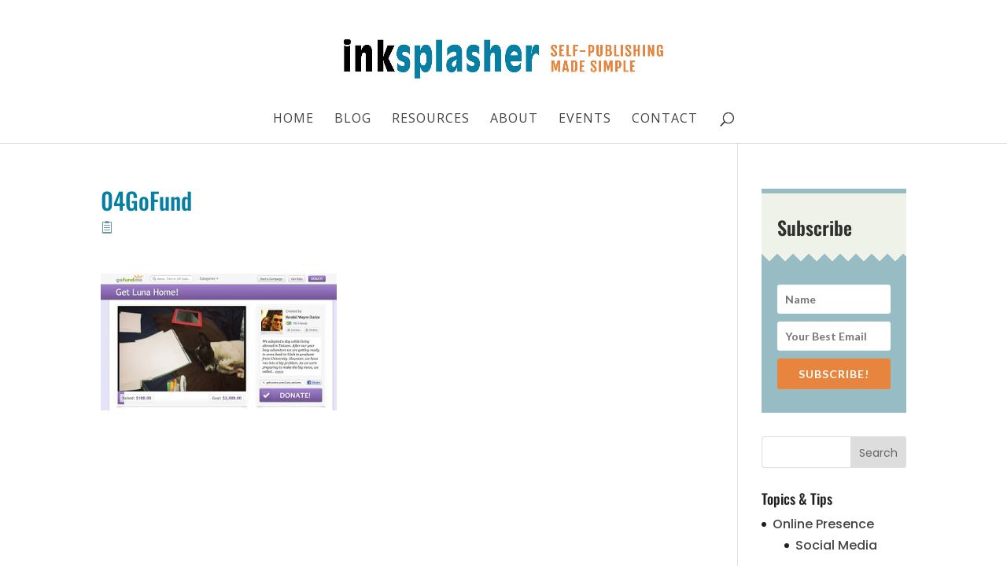

--- FILE ---
content_type: text/css
request_url: https://inksplasher.com/wp-content/themes/inksplasher/style.css?ver=4.27.4
body_size: -207
content:
/*
Theme Name:  Inksplasher
Theme URI:   http://inksplasher.com
Version:     1.0
Description: A child theme of Divi. This is a custom child theme created for our site Inksplasher.
Author:      InkSplasher
Author URI:  http://inksplasher.com
Template:    Divi
*/

/*- Add any CSS custom code for this child theme below this line -*/